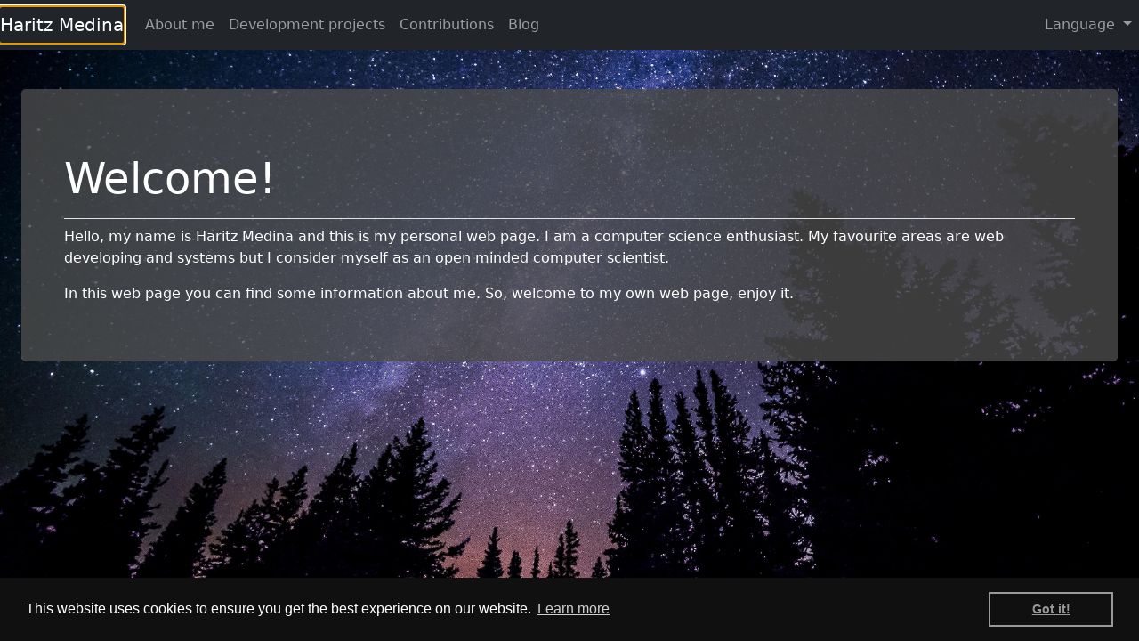

--- FILE ---
content_type: text/html; charset=utf-8
request_url: http://haritzmedina.com/
body_size: 1849
content:
<!doctype html>
<html class="no-js" lang="">
  <head>
    <meta charset="utf-8">
    <meta name="description" content="">
    <script data-ad-client="ca-pub-2349439508168797" async src="https://pagead2.googlesyndication.com/pagead/js/adsbygoogle.js"></script>
    <!-- Google Tag Manager -->
  <script>(function(w,d,s,l,i){w[l]=w[l]||[];w[l].push({'gtm.start':
  new Date().getTime(),event:'gtm.js'});var f=d.getElementsByTagName(s)[0],
  j=d.createElement(s),dl=l!='dataLayer'?'&l='+l:'';j.async=true;j.src=
  'https://www.googletagmanager.com/gtm.js?id='+i+dl;f.parentNode.insertBefore(j,f);
  })(window,document,'script','dataLayer','GTM-WCM3RKD');</script>
  <!-- End Google Tag Manager -->

    <meta name="viewport" content="width=device-width, initial-scale=1, shrink-to-fit=no">
    <title>Haritz Medina personal Web Page</title>
    <link rel="apple-touch-icon" href="favicon.png">
    <!-- Place favicon.ico in the root directory -->
    <link rel="icon" href="favicon.png"/>
    <link rel="stylesheet" href="styles/vendor.css">
    <link rel="stylesheet" href="styles/main.css">
    <script src="scripts/modernizr.js"></script>
  </head>
  <body>
    <!-- Google Tag Manager (noscript) -->
<noscript><iframe src="https://www.googletagmanager.com/ns.html?id=GTM-WCM3RKD"
  height="0" width="0" style="display:none;visibility:hidden"></iframe></noscript>
  <!-- End Google Tag Manager (noscript) -->
  <!--[if lt IE 10]>
  <p class="browserupgrade">You are using an <strong>outdated</strong> browser. Please <a href="http://browsehappy.com/">upgrade your browser</a> to improve your experience.</p>
  <![endif]-->

  <nav class="navbar navbar-expand-lg fixed-top navbar-dark bg-dark">
    <a id="home" class="navbar-brand barItem" href="#home">Haritz Medina</a>
    <button class="navbar-toggler" type="button" data-toggle="collapse" data-bs-toggle="collapse" data-target="#navbarSupportedContent" data-bs-target="#navbarSupportedContent" aria-controls="navbarSupportedContent" aria-expanded="false" aria-label="Toggle navigation">
      <span class="navbar-toggler-icon"></span>
    </button>

    <div class="collapse navbar-collapse" id="navbarSupportedContent">
      <ul class="navbar-nav">
        <li class="nav-item"><a data-toggle="collapse" data-target="#navbarSupportedContent" id="aboutme" class="barItem nav-link" href="#aboutme">About me</a></li>
        <li class="nav-item"><a data-toggle="collapse" data-target="#navbarSupportedContent" id="projects" class="barItem nav-link" href="#projects">Development projects</a></li>
        <li class="nav-item"><a data-toggle="collapse" data-target="#navbarSupportedContent" id="contributions" class="barItem nav-link" href="#contributions">Contributions</a></li>
        <li class="nav-item"><a id="blog" class="nav-link" href="https://techy.haritzmedina.com" target="_blank" rel="noopener noreferrer">Blog</a></li>
      </ul>
      <ul class="navbar-nav ms-auto">
        <li class="nav-item dropdown">
          <a class="nav-link dropdown-toggle" href="#" id="languageDropdown" role="button" data-toggle="dropdown" aria-haspopup="true" data-bs-toggle="dropdown" aria-expanded="false">
            Language
          </a>
          <div class="dropdown-menu" aria-labelledby="navbarDropdown">
            <a id="es_ES" class="langItem dropdown-item">Es</a>
            <a id="en_GB" class="langItem dropdown-item">En</a>
          </div>
        </li>
      </ul>
    </div>
  </nav>

  <div class="container">
    <!-- Header -->
    <header></header>

    <!-- Navigation bar -->

    <!-- Container -->
    <div id="main-container" class="container">

    </div>

  </div>

  <!-- Footer -->
  <footer class="footer">
    <div class="container">GNU GPLv2 2022 Website created by Haritz Medina. Feel free to reuse or improve the source code at <a class="websiteButton websiteSourceCodeButton" data-website="github" href="https://github.com/haritzmedina/HaritzMedinaWebPage" target="_blank" rel="noopener noreferrer"></a></div>
  </footer>

  <script src="scripts/vendor.js"></script>

  <!-- Begin Cookie Consent plugin by Silktide - http://silktide.com/cookieconsent -->
  <link rel="stylesheet" type="text/css" href="//cdnjs.cloudflare.com/ajax/libs/cookieconsent2/3.0.2/cookieconsent.min.css" />
  <script src="//cdnjs.cloudflare.com/ajax/libs/cookieconsent2/3.0.2/cookieconsent.min.js"></script>
  <script>
    window.addEventListener("load", function(){
      window.cookieconsent.initialise({
        "palette": {
          "popup": {
            "background": "#101010"
          },
          "button": {
            "background": "transparent",
            "text": "#999999",
            "border": "#999999"
          }
        },
        "content": {
          "href": "#cookies"
        }
      })});
  </script>
  <!-- End Cookie Consent plugin -->

  <script src="scripts/main.js"></script>
  </body>
</html>


--- FILE ---
content_type: text/html; charset=utf-8
request_url: http://haritzmedina.com/templates/en_GB/home.html
body_size: 520
content:
<div class="h-100 p-5 text-white rounded-3 pageContainer">
  <div class="pb-2 mt-4 mb-2 border-bottom">
    <h2 class="display-5">Welcome!</h2>
  </div>
    <p itemscope itemtype="http://schema.org/Person">
        Hello, my name is <span itemprop="givenName">Haritz</span> <span itemprop="familyName">Medina</span> and this
        is my personal web page. I am a computer science enthusiast. My favourite areas are web developing and systems
        but I consider myself as an open minded <span itemprop="jobTitle">computer scientist</span>.
    </p>
    <p>In this web page you can find some information about me.
        So, welcome to my own web page, enjoy it.
    </p>
    <!--<div class="alert alert-info">
      The website was recently updated, please <a class="text-body" href="mailto:me@haritzmedina.com">tell me</a> if you like it or any thoughts to improve it :-)
    </div>-->
</div>


--- FILE ---
content_type: text/html; charset=utf-8
request_url: https://www.google.com/recaptcha/api2/aframe
body_size: 267
content:
<!DOCTYPE HTML><html><head><meta http-equiv="content-type" content="text/html; charset=UTF-8"></head><body><script nonce="LJZuBpvTYPrbTZOkYkecJQ">/** Anti-fraud and anti-abuse applications only. See google.com/recaptcha */ try{var clients={'sodar':'https://pagead2.googlesyndication.com/pagead/sodar?'};window.addEventListener("message",function(a){try{if(a.source===window.parent){var b=JSON.parse(a.data);var c=clients[b['id']];if(c){var d=document.createElement('img');d.src=c+b['params']+'&rc='+(localStorage.getItem("rc::a")?sessionStorage.getItem("rc::b"):"");window.document.body.appendChild(d);sessionStorage.setItem("rc::e",parseInt(sessionStorage.getItem("rc::e")||0)+1);localStorage.setItem("rc::h",'1763783715339');}}}catch(b){}});window.parent.postMessage("_grecaptcha_ready", "*");}catch(b){}</script></body></html>

--- FILE ---
content_type: text/css; charset=utf-8
request_url: http://haritzmedina.com/styles/main.css
body_size: 1183
content:
.websiteButton{border:1px solid #000;border-radius:5px;display:inline-block;height:32px;width:48px}.websiteButton:before{background-position:50%;background-repeat:no-repeat;background-size:67% 100%;content:"";display:inline-block;height:100%;width:100%}.websiteButton[data-website=youtube]:before{background-image:url(../images/icons/youtube.svg)}.websiteButton[data-website=youtube]{background-color:#645a5a;border-color:#000}.websiteButton[data-website=youtube]:hover{background-color:#dca0a0}.websiteButton[data-website=github]:before{background-image:url(../images/icons/github.svg)}.websiteButton[data-website=github]{background-color:#444;border-color:#000}.websiteButton[data-website=github]:hover{background-color:#666}.websiteButton[data-website=npm]:before{background-image:url(../images/icons/npm.png)}.websiteButton[data-website=npm]{background-color:#643c3c;border-color:#963c3c}.websiteButton[data-website=npm]:hover{background-color:#dc3c3c}.websiteButton[data-website=telegram]:before{background-image:url(../images/icons/telegram.png)}.websiteButton[data-website=telegram]{background-color:#1ab7ea;border-color:#0f96c8}.websiteButton[data-website=telegram]:hover{background-color:#0f96c8}.websiteButton[data-website=twitter]:before{background-image:url(../images/icons/twitter.svg)}.websiteButton[data-website=twitter]{background-color:#1ab7ea;border-color:#0f96c8}.websiteButton[data-website=twitter]:hover{background-color:#0f96c8}.websiteButton[data-website=webpage]:before{background-image:url(../images/icons/web.png)}.websiteButton[data-website=webpage]{background-color:#444;border-color:#000}.websiteButton[data-website=webpage]:hover{background-color:#666}.websiteButton[data-website=linkedin]:before{background-image:url(../images/icons/linkedin.svg)}.websiteButton[data-website=linkedin]{background-color:#007bb6;border-color:#005983}.websiteButton[data-website=linkedin]:hover{background-color:#005983}.websiteButton[data-website=email]:before{background-image:url(../images/icons/email.png)}.websiteButton[data-website=email]{background-color:#a0a0a0;border-color:#000}.websiteButton[data-website=email]:hover{background-color:#dcdcdc}.websiteButton[data-website=orcid]:before{background-image:url(../images/icons/orcid.png)}.websiteButton[data-website=orcid]{background-color:#325a32;border-color:#507850}.websiteButton[data-website=orcid]:hover{background-color:#506e50}.websiteButton[data-website=pdf]:before{background-image:url(../images/icons/pdf.png)}.websiteButton[data-website=pdf]{background-color:#645a5a;border-color:#000}.websiteButton[data-website=pdf]:hover{background-color:#dca0a0}.websiteButton[data-website=powerpoint]:before{background-image:url(../images/icons/powerpoint.png)}.websiteButton[data-website=powerpoint]{background-color:#645a5a;border-color:#000}.websiteButton[data-website=powerpoint]:hover{background-color:#dca0a0}.websiteButton[data-website=chromeStore]:before{background-image:url(../images/icons/chromeStore.png)}.websiteButton[data-website=chromeStore]{background-color:#3c3c3c;border-color:#141414}.websiteButton[data-website=chromeStore]:hover{background-color:#969696}.websiteButton[data-website=copyClipboard]:before{background-image:url(../images/icons/copyClipboard.png)}.websiteButton[data-website=copyClipboard]{background-color:#3c3c3c;border-color:#141414}.websiteButton[data-website=copyClipboard][data-completed=true]{background-color:#3c963c;border-color:#141414}.websiteButton[data-website=copyClipboard]:hover{background-color:#969696}html{min-height:100%;position:relative}.browserupgrade{background:#ccc;color:#000;margin:.2em 0;padding:.2em 0}body{background-size:cover;padding-bottom:20px;padding-top:20px}.footer,.header,.marketing{padding-left:15px;padding-right:15px}.header{border-bottom:1px solid #e5e5e5}.header h3{line-height:40px;margin-bottom:0;margin-top:0;padding-bottom:19px}.footer{background-color:#101010;bottom:0;color:#777;height:60px;padding-top:19px;position:absolute;width:100%}.footer>.container{padding-left:15px;padding-right:15px}.container-narrow>hr{margin:30px 0}.pageContainer{border-bottom:1px solid #e5e5e5}.pageContainer .btn{font-size:21px;padding:14px 24px}.marketing{margin:40px 0}.marketing p+h4{margin-top:28px}@media screen and (min-width:768px){.container{max-width:100%}.footer,.header,.marketing{padding-left:0;padding-right:0}.header{margin-bottom:30px}.pageContainer{border-bottom:0}}#main-container{min-height:90%;padding-bottom:1em;padding-top:2em}.pageContainer{background-color:rgba(75,75,75,.8);color:#fff;margin-top:3em}p.warning{background-color:hsla(60,59%,67%,.6);padding-left:2em}div.alert-warning:before{background:url(../images/icons/warning.png) no-repeat 0 0;background-size:100%}div.alert-info:before,div.alert-warning:before{content:"";display:inline-block;height:1em;margin-right:.5em;width:1em}div.alert-info:before{background:url(../images/icons/info.png) no-repeat 0 0;background-size:100%}.pageContainer a{color:#fff;text-decoration:underline}.pageContainer a:hover{text-underline:gray;color:#c8c8c8}.langItem{cursor:pointer}.card{margin-bottom:10px}.card:hover .card-header{background-color:rgba(0,0,0,.25)}.card:hover .card-body{background-color:rgba(0,0,0,.15)}.websiteSourceCodeButton{height:20px;width:30px}

--- FILE ---
content_type: image/svg+xml
request_url: http://haritzmedina.com/images/icons/github.svg
body_size: 437
content:
<svg height="512" width="512" xmlns="http://www.w3.org/2000/svg"><path d="M256 32C132.3 32 32 134.8 32 261.7c0 101.5 64.2 187.5 153.2 217.9 11.2 2.1 15.3-5 15.3-11.1 0-5.5-.2-19.9-.3-39.1-62.3 13.9-75.5-30.8-75.5-30.8-10.2-26.5-24.9-33.6-24.9-33.6-20.3-14.3 1.5-14 1.5-14 22.5 1.6 34.3 23.7 34.3 23.7 20 35.1 52.4 25 65.2 19.1 2-14.8 7.8-25 14.2-30.7-49.7-5.8-102-25.5-102-113.5 0-25.1 8.7-45.6 23-61.6-2.3-5.8-10-29.2 2.2-60.8 0 0 18.8-6.2 61.6 23.5 17.9-5.1 37-7.6 56.1-7.7 19 .1 38.2 2.6 56.1 7.7 42.8-29.7 61.5-23.5 61.5-23.5 12.2 31.6 4.5 55 2.2 60.8 14.3 16.1 23 36.6 23 61.6 0 88.2-52.4 107.6-102.3 113.3 8 7.1 15.2 21.1 15.2 42.5 0 30.7-.3 55.5-.3 63 0 6.1 4 13.3 15.4 11C415.9 449.1 480 363.1 480 261.7 480 134.8 379.7 32 256 32z" fill-rule="evenodd" clip-rule="evenodd"/></svg>

--- FILE ---
content_type: application/javascript; charset=utf-8
request_url: http://haritzmedina.com/scripts/main.js
body_size: 11549
content:
/******/ (function() { // webpackBootstrap
/******/ 	var __webpack_modules__ = ({

/***/ "./app/scripts/lib/Controller.js":
/*!***************************************!*\
  !*** ./app/scripts/lib/Controller.js ***!
  \***************************************/
/***/ (function(module, __unused_webpack_exports, __webpack_require__) {

"use strict";
/**
 * Created by Haritz Medina on 09/28/2014. Last update 07/17/2019.
 */

function _classCallCheck(instance, Constructor) {if (!(instance instanceof Constructor)) {throw new TypeError("Cannot call a class as a function");}}function _defineProperties(target, props) {for (var i = 0; i < props.length; i++) {var descriptor = props[i];descriptor.enumerable = descriptor.enumerable || false;descriptor.configurable = true;if ("value" in descriptor) descriptor.writable = true;Object.defineProperty(target, descriptor.key, descriptor);}}function _createClass(Constructor, protoProps, staticProps) {if (protoProps) _defineProperties(Constructor.prototype, protoProps);if (staticProps) _defineProperties(Constructor, staticProps);Object.defineProperty(Constructor, "prototype", { writable: false });return Constructor;}

var Model = __webpack_require__(/*! ./Model */ "./app/scripts/lib/Model.js");
var View = __webpack_require__(/*! ./View */ "./app/scripts/lib/View.js");var

Controller = /*#__PURE__*/function () {
  function Controller(props) {_classCallCheck(this, Controller);
    this.model = null;
    this.view = null;
  }_createClass(Controller, [{ key: "initialize", value:

    function initialize() {var _this = this;
      // Initialize model and view
      this.view = new View();
      this.model = new Model({ view: this.view });

      // Nav-bar items content control
      document.querySelectorAll('a.barItem').forEach(function (elem) {
        elem.addEventListener('click', function (event) {
          _this.setPageById(event.target.id);
        });
      });

      // Nav-bar language items content control
      document.querySelectorAll('a.langItem').forEach(function (elem) {
        elem.addEventListener('click', function (event) {
          if (_this.model.languages[event.target.id]) {
            // Set cookies and reload web
            _this.model.setUserLanguage(event.target.id);
            window.location.reload();
          }
        });
      });

      // Add event for cookies icon
      var cookiesMoreInfoElement = document.querySelector('.cc_more_info');
      if (cookiesMoreInfoElement instanceof window.HTMLElement) {
        cookiesMoreInfoElement.addEventListener('click', function () {
          _this.model.setPage(_this.model.getPageURI('cookies'));
        });
      }

      // Load the view of the url
      var selectedPage = window.location.hash.substr(1);
      if (typeof selectedPage !== 'string' || selectedPage.length < 1) {
        selectedPage = 'home';
      }
      this.setPageById(selectedPage);
    } }, { key: "setPageById", value:

    function setPageById(id) {
      if (this.model.pages[id]) {
        var pageURI = this.model.getPageURI(id);
        if (pageURI !== undefined) {
          this.model.setPage(pageURI);
          // Update url
          window.location.hash = '#' + id;
        } else {
          window.alert('Unable to website page, make sure the URL is correct.');
          window.location.reload('/');
        }
      } else {
        window.alert('Unable to website page, make sure the URL is correct.');
        window.location.replace(window.location.origin);
      }
    } }]);return Controller;}();


module.exports = Controller;

/***/ }),

/***/ "./app/scripts/lib/Model.js":
/*!**********************************!*\
  !*** ./app/scripts/lib/Model.js ***!
  \**********************************/
/***/ (function(module, __unused_webpack_exports, __webpack_require__) {

"use strict";
/**
 * Created by Haritz Medina on 09/28/2014. Last update 07/17/2019.
 */

function _classCallCheck(instance, Constructor) {if (!(instance instanceof Constructor)) {throw new TypeError("Cannot call a class as a function");}}function _defineProperties(target, props) {for (var i = 0; i < props.length; i++) {var descriptor = props[i];descriptor.enumerable = descriptor.enumerable || false;descriptor.configurable = true;if ("value" in descriptor) descriptor.writable = true;Object.defineProperty(target, descriptor.key, descriptor);}}function _createClass(Constructor, protoProps, staticProps) {if (protoProps) _defineProperties(Constructor.prototype, protoProps);if (staticProps) _defineProperties(Constructor, staticProps);Object.defineProperty(Constructor, "prototype", { writable: false });return Constructor;}

var View = __webpack_require__(/*! ./View */ "./app/scripts/lib/View.js");var

Model = /*#__PURE__*/function () {
  function Model(_ref) {var view = _ref.view;_classCallCheck(this, Model);
    this.view = view || new View();
    this.folder = 'templates';
    this.pages = {
      home: 'home.html',
      aboutme: 'aboutme.html',
      projects: 'projects.html',
      research: 'research.html',
      contributions: 'contributions.html',
      cookies: 'cookies.html' };

    this.languages = {
      es_ES: 'es_ES',
      en_GB: 'en_GB' };

    this.cookies = new Cookies();
  }_createClass(Model, [{ key: "getPageURI", value:

    function getPageURI(pageName) {
      // Check language cookie
      var language = this.getUserLanguage();
      if (!language) {
        language = this.getUserDefaultLanguage();
        if (!language) {
          language = 'en_GB'; // Default language English
        }
      }
      return this.folder + '/' + language + '/' + this.pages[pageName];
    } }, { key: "setPage", value:

    function setPage(page) {var _this = this;
      // Retrieve page template
      fetch(page).
      then(function (response) {
        return response.text();
      }).then(function (html) {
        _this.view.showContent(html, View.container);
      }).
      catch(function () {
        window.alert('Unable to load webpage section or section does not exist.');
      });
    } }, { key: "setUserLanguage", value:

    function setUserLanguage(language) {
      this.cookies.createCookie('lang', language);
    } }, { key: "getUserLanguage", value:

    function getUserLanguage() {
      return this.cookies.readCookie('lang');
    } }, { key: "getUserDefaultLanguage", value:

    function getUserDefaultLanguage() {
      return Object.values(this.languages).find(function (lang) {
        return lang.includes(window.navigator.language.split('-')[0]);
      });
    } }]);return Model;}();var


Cookies = /*#__PURE__*/function () {function Cookies() {_classCallCheck(this, Cookies);}_createClass(Cookies, [{ key: "createCookie", value:
    function createCookie(name, value, days) {
      var expires = '';
      if (days) {
        var date = new Date();
        date.setTime(date.getTime() + days * 24 * 60 * 60 * 1000);
        expires = '; expires=' + date.toGMTString();
      }

      document.cookie = name + '=' + value + expires + '; path=/';
    } }, { key: "readCookie", value:

    function readCookie(name) {
      var nameEQ = name + '=';
      var ca = document.cookie.split(';');
      for (var i = 0; i < ca.length; i++) {
        var c = ca[i];
        while (c.charAt(0) === ' ') {c = c.substring(1, c.length);}
        if (c.indexOf(nameEQ) === 0) {
          return c.substring(nameEQ.length, c.length);
        }
      }
      return null;
    } }, { key: "eraseCookie", value:

    function eraseCookie(name) {
      this.createCookie(name, '', -1);
    } }]);return Cookies;}();


module.exports = Model;

/***/ }),

/***/ "./app/scripts/lib/View.js":
/*!*********************************!*\
  !*** ./app/scripts/lib/View.js ***!
  \*********************************/
/***/ (function(module) {

"use strict";
/**
 * Created by Haritz Medina on 09/28/2014. Last update 07/17/2019.
 */

function _classCallCheck(instance, Constructor) {if (!(instance instanceof Constructor)) {throw new TypeError("Cannot call a class as a function");}}function _defineProperties(target, props) {for (var i = 0; i < props.length; i++) {var descriptor = props[i];descriptor.enumerable = descriptor.enumerable || false;descriptor.configurable = true;if ("value" in descriptor) descriptor.writable = true;Object.defineProperty(target, descriptor.key, descriptor);}}function _createClass(Constructor, protoProps, staticProps) {if (protoProps) _defineProperties(Constructor.prototype, protoProps);if (staticProps) _defineProperties(Constructor, staticProps);Object.defineProperty(Constructor, "prototype", { writable: false });return Constructor;}var

View = /*#__PURE__*/function () {
  function View() {_classCallCheck(this, View);
    this.calculateBackgroundSize();
    this.currentDir = window.location.pathname.substring(0, window.location.pathname.lastIndexOf('/'));
    this.randomizeBackground();
  }_createClass(View, [{ key: "calculateBackgroundSize", value:

    function calculateBackgroundSize() {
      var maxSize = Math.max(window.screen.availHeight, window.screen.availWidth);
      if (maxSize <= 720) {
        this.size = 'small';
      } else if (maxSize <= 1080) {
        this.size = 'medium';
      } else {
        this.size = 'big';
      }
    } }, { key: "randomizeBackground", value:

    function randomizeBackground() {
      var randomBackground = View.backgrounds[Math.floor(Math.random() * View.backgrounds.length)];
      document.body.style.backgroundImage = 'url(' +
      this.currentDir + '/images/' + this.size + '/' + randomBackground + ')';
    } }, { key: "showContent", value:

    function showContent(htmlContent, htmlContainer) {
      document.querySelector('#' + htmlContainer).innerHTML = htmlContent;
    } }]);return View;}();


View.container = 'main-container';
View.backgrounds = ['bg0.jpg', 'bg1.jpg', 'bg2.jpg', 'bg3.jpg', 'bg4.jpg'];

module.exports = View;

/***/ })

/******/ 	});
/************************************************************************/
/******/ 	// The module cache
/******/ 	var __webpack_module_cache__ = {};
/******/ 	
/******/ 	// The require function
/******/ 	function __webpack_require__(moduleId) {
/******/ 		// Check if module is in cache
/******/ 		var cachedModule = __webpack_module_cache__[moduleId];
/******/ 		if (cachedModule !== undefined) {
/******/ 			return cachedModule.exports;
/******/ 		}
/******/ 		// Create a new module (and put it into the cache)
/******/ 		var module = __webpack_module_cache__[moduleId] = {
/******/ 			// no module.id needed
/******/ 			// no module.loaded needed
/******/ 			exports: {}
/******/ 		};
/******/ 	
/******/ 		// Execute the module function
/******/ 		__webpack_modules__[moduleId](module, module.exports, __webpack_require__);
/******/ 	
/******/ 		// Return the exports of the module
/******/ 		return module.exports;
/******/ 	}
/******/ 	
/************************************************************************/
var __webpack_exports__ = {};
// This entry need to be wrapped in an IIFE because it need to be isolated against other modules in the chunk.
!function() {
/*!*****************************!*\
  !*** ./app/scripts/main.js ***!
  \*****************************/
/**
 * Created by Haritz Medina on 09/28/2014. Last update 01/07/2022.
 */

// Uncomment to enable Bootstrap tooltips
// https://getbootstrap.com/docs/4.0/components/tooltips/#example-enable-tooltips-everywhere
// $(function () { $('[data-toggle="tooltip"]').tooltip(); });

// Uncomment to enable Bootstrap popovers
// https://getbootstrap.com/docs/4.0/components/popovers/#example-enable-popovers-everywhere
// $(function () { $('[data-toggle="popover"]').popover(); });

var Controller = __webpack_require__(/*! ./lib/Controller */ "./app/scripts/lib/Controller.js");

window.haritzmedina = {};

window.haritzmedina.controller = new Controller();

window.haritzmedina.controller.initialize();

window.haritzmedina.copyClipboardEventHandler = function (element) {
  navigator.clipboard.writeText(element.dataset.copy);
  element.dataset.completed = 'true';
  setTimeout(function () {
    element.dataset.completed = '';
  }, 3000);
};
}();
/******/ })()
;
//# sourceMappingURL=[data-uri]